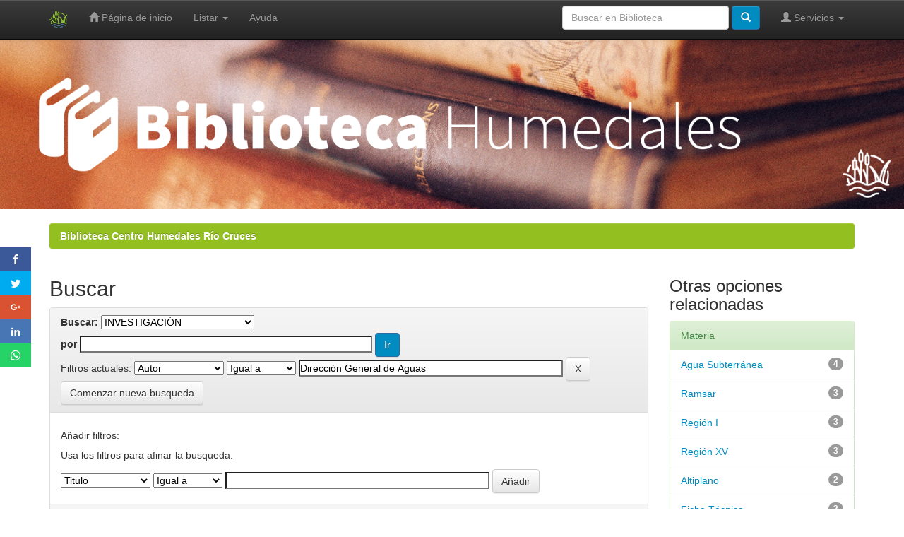

--- FILE ---
content_type: text/html;charset=UTF-8
request_url: https://biblioteca.cehum.org/handle/123456789/1/simple-search?query=&sort_by=score&order=desc&rpp=10&filter_field_1=author&filter_type_1=equals&filter_value_1=Direcci%C3%B3n+General+de+Aguas&etal=0&subject_page=1
body_size: 6014
content:



















<!DOCTYPE html>
<html>
    <head>
        <title>Biblioteca Centro Humedales Río Cruces: Buscar</title>
        <meta http-equiv="Content-Type" content="text/html; charset=UTF-8" />
        <meta name="Generator" content="DSpace 6.2" />
        <meta name="viewport" content="width=device-width, initial-scale=1.0">
        <link rel="shortcut icon" href="/favicon.ico" type="image/x-icon"/>
        <link rel="stylesheet" href="/static/css/jquery-ui-1.10.3.custom/redmond/jquery-ui-1.10.3.custom.css" type="text/css" />
        <link rel="stylesheet" href="/static/css/bootstrap/bootstrap.min.css" type="text/css" />
        <link rel="stylesheet" href="/static/css/bootstrap/bootstrap-theme.min.css" type="text/css" />
        <link rel="stylesheet" href="/static/css/bootstrap/dspace-theme.css" type="text/css" />
	<link rel="stylesheet" href="/static/css/Social/BarraSocial.css" type="text/css" />

        <link rel="search" type="application/opensearchdescription+xml" href="/open-search/description.xml" title="DSpace"/>

        
        <script type='text/javascript' src="/static/js/jquery/jquery-1.10.2.min.js"></script>
        <script type='text/javascript' src='/static/js/jquery/jquery-ui-1.10.3.custom.min.js'></script>
        <script type='text/javascript' src='/static/js/bootstrap/bootstrap.min.js'></script>
        <script type='text/javascript' src='/static/js/holder.js'></script>
        <script type="text/javascript" src="/utils.js"></script>
        <script type="text/javascript" src="/static/js/choice-support.js"> </script>
        


    
    
        <script>
            (function(i,s,o,g,r,a,m){i['GoogleAnalyticsObject']=r;i[r]=i[r]||function(){
            (i[r].q=i[r].q||[]).push(arguments)},i[r].l=1*new Date();a=s.createElement(o),
            m=s.getElementsByTagName(o)[0];a.async=1;a.src=g;m.parentNode.insertBefore(a,m)
            })(window,document,'script','//www.google-analytics.com/analytics.js','ga');

            ga('create', 'UA-120826170-1', 'auto');
            ga('send', 'pageview');
        </script>
    


    
        <script type="text/javascript">
	var jQ = jQuery.noConflict();
	jQ(document).ready(function() {
		jQ( "#spellCheckQuery").click(function(){
			jQ("#query").val(jQ(this).attr('data-spell'));
			jQ("#main-query-submit").click();
		});
		jQ( "#filterquery" )
			.autocomplete({
				source: function( request, response ) {
					jQ.ajax({
						url: "/json/discovery/autocomplete?query=&filter_field_1=author&filter_type_1=equals&filter_value_1=Direcci%C3%B3n+General+de+Aguas",
						dataType: "json",
						cache: false,
						data: {
							auto_idx: jQ("#filtername").val(),
							auto_query: request.term,
							auto_sort: 'count',
							auto_type: jQ("#filtertype").val(),
							location: '123456789/1'	
						},
						success: function( data ) {
							response( jQ.map( data.autocomplete, function( item ) {
								var tmp_val = item.authorityKey;
								if (tmp_val == null || tmp_val == '')
								{
									tmp_val = item.displayedValue;
								}
								return {
									label: item.displayedValue + " (" + item.count + ")",
									value: tmp_val
								};
							}))			
						}
					})
				}
			});
	});
	function validateFilters() {
		return document.getElementById("filterquery").value.length > 0;
	}
</script>
    
    

<!-- HTML5 shim and Respond.js IE8 support of HTML5 elements and media queries -->
<!--[if lt IE 9]>
  <script src="/static/js/html5shiv.js"></script>
  <script src="/static/js/respond.min.js"></script>
<![endif]-->
    </head>

    
    
<style type="text/css">

#bannerCehum{
 margin-top:-9px ;
  margin-bottom: 1px;
  margin-left: 0px;
  margin-right: 0px;
}

</style>

<div id= "bannerCehum">

<img src="/image/BannerBiblioteca3a.png"  height="100%" width="100%">

<div/>
</div>




    <body class="undernavigation">




<a class="sr-only" href="#content">Skip navigation</a>
<header class="navbar navbar-inverse navbar-fixed-top">    
    
            <div class="container">
               
		 





























       <div class="navbar-header">


         <button type="button" class="navbar-toggle" data-toggle="collapse" data-target=".navbar-collapse">
           <span class="icon-bar"></span>
           <span class="icon-bar"></span>
           <span class="icon-bar"></span>
         </button>
         <a class="navbar-brand" href="/"><img height="25" src="/image/dspace-logo-only.png" alt="DSpace logo" /></a>
       </div>
       <nav class="collapse navbar-collapse bs-navbar-collapse" role="navigation">
         <ul class="nav navbar-nav">
           <li class=""><a href="/"><span class="glyphicon glyphicon-home"></span> Página de inicio </a></li>
                
           <li class="dropdown">
             <a href="#" class="dropdown-toggle" data-toggle="dropdown">Listar  <b class="caret"></b></a>
             <ul class="dropdown-menu">
               <li><a href="/community-list">Comunidades </a></li>
				<li class="divider"></li>
        <li class="dropdown-header">Buscar elementos por:</li>
				
				
				
				      			<li><a href="/browse?type=dateissued">Fecha Publicación</a></li>
					
				      			<li><a href="/browse?type=author">Autor</a></li>
					
				      			<li><a href="/browse?type=title">Título</a></li>
					
				      			<li><a href="/browse?type=subject">Materia</a></li>
					
				    
				

            </ul>
          </li>
          <li class=""><script type="text/javascript">
<!-- Javascript starts here
document.write('<a href="#" onClick="var popupwin = window.open(\'/help/index.html\',\'dspacepopup\',\'height=600,width=550,resizable,scrollbars\');popupwin.focus();return false;">Ayuda <\/a>');
// -->
</script><noscript><a href="/help/index.html" target="dspacepopup">Ayuda </a></noscript></li>
       </ul>

 
 
       <div class="nav navbar-nav navbar-right">
		<ul class="nav navbar-nav navbar-right">
         <li class="dropdown">
         
             <a href="#" class="dropdown-toggle" data-toggle="dropdown"><span class="glyphicon glyphicon-user"></span> Servicios  <b class="caret"></b></a>
	             
             <ul class="dropdown-menu">
               <li><a href="/mydspace">Mi Cuenta </a></li>
               <li><a href="/subscribe">Alertas </a></li>
               <li><a href="/profile">Editar perfil </a></li>

		
             </ul>
           </li>
          </ul>
          
	
	<form method="get" action="/simple-search" class="navbar-form navbar-right">
	    <div class="form-group">

          <input type="text" class="form-control" placeholder="Buscar en Biblioteca" name="query" id="tequery" size="25"/>

    </div>
        <button type="submit" class="btn btn-primary"><span class="glyphicon glyphicon-search"></span></button>

	</form></div>
    </nav>


            </div>

</header>

<div class="social">
		<ul>

			<li><a href="javascript: void(0);" onclick="window.open('https://www.facebook.com/sharer.php?u='+window.location.href,'ventanacompartir', 'toolbar=0, status=0, width=650, height=450')" class="icon-facebook">
			</a></li>
			<li><a href="javascript: void(0);" onclick="window.open('https://twitter.com/home?status='+window.location.href,'ventanacompartir', 'toolbar=0, status=0, width=650, height=450')" class="icon-twitter"></a></li>
			<li><a href="javascript: void(0);" onclick="window.open('https://plus.google.com/share?url='+window.location.href,'ventanacompartir', 'toolbar=0, status=0, width=650, height=450')"  class="icon-google-plus"></a></li>
			<li><a href="javascript: void(0);" onclick="window.open('https://www.linkedin.com/shareArticle?url='+window.location.href,'ventanacompartir', 'toolbar=0, status=0, width=650, height=450')" class="icon-linkedin2">
                        </a></li>
			</a></li>
  			<li><a href="javascript: void(0);" onclick="window.open('whatsapp://send?text='+window.location.href,'ventanacompartir', 'toolbar=0, status=0, width=650, height=450')" class="icon-whatsapp2">
			</a></li>
			
</div>


<main id="content" role="main">
<div class="container banner">
    <div class="row">
	        
	
    </div>
</div>
<br/>

    
            

<div class="container">
    



  

<ol class="breadcrumb btn-success">

  <li><a href="/">Biblioteca Centro Humedales Río Cruces</a></li>

</ol>

</div>                



<div/>
        
<div class="container">

    <div class="row">
    <div class="col-md-9">
	









































    

<h2>Buscar</h2>

<div class="discovery-search-form panel panel-default">
    
	<div class="discovery-query panel-heading">
    <form action="simple-search" method="get">
        <label for="tlocation">
         	Buscar: 
        </label>
        <select name="location" id="tlocation">

            <option value="/">Todo DSpace </option>

            <option value="123456789/1" selected="selected">
                INVESTIGACIÓN
            </option>

            <option value="123456789/2" >
                Ciencias Naturales y Aplicadas
            </option>

            <option value="123456789/6" >
                Ciencias Sociales
            </option>

            <option value="123456789/19" >
                Informes
            </option>

            <option value="123456789/211" >
                Tesis
            </option>

        </select><br/>
        <label for="query">por </label>
        <input type="text" size="50" id="query" name="query" value=""/>
        <input type="submit" id="main-query-submit" class="btn btn-primary" value="Ir " />
                  
        <input type="hidden" value="10" name="rpp" />
        <input type="hidden" value="score" name="sort_by" />
        <input type="hidden" value="desc" name="order" />
                                
		<div class="discovery-search-appliedFilters">
		<span>Filtros actuales:</span>
		
			    <select id="filter_field_1" name="filter_field_1">
				<option value="title">Titulo</option><option value="author" selected="selected">Autor</option><option value="subject">Asunto</option><option value="dateIssued">Fecha publicado</option>
				</select>
				<select id="filter_type_1" name="filter_type_1">
				<option value="equals" selected="selected">Igual a</option><option value="contains">Contiene</option><option value="authority">ID</option><option value="notequals">No igual a</option><option value="notcontains">No contiene</option><option value="notauthority">No es ID</option>
				</select>
				<input type="text" id="filter_value_1" name="filter_value_1" value="Dirección&#x20;General&#x20;de&#x20;Aguas" size="45"/>
				<input class="btn btn-default" type="submit" id="submit_filter_remove_1" name="submit_filter_remove_1" value="X" />
				<br/>
				
		</div>

<a class="btn btn-default" href="/simple-search">Comenzar nueva busqueda</a>	
		</form>
		</div>

		<div class="discovery-search-filters panel-body">
		<h5>Añadir filtros:</h5>
		<p class="discovery-search-filters-hint">Usa los filtros para afinar la busqueda.</p>
		<form action="simple-search" method="get">
		<input type="hidden" value="123456789&#x2F;1" name="location" />
		<input type="hidden" value="" name="query" />
		
				    <input type="hidden" id="filter_field_1" name="filter_field_1" value="author" />
					<input type="hidden" id="filter_type_1" name="filter_type_1" value="equals" />
					<input type="hidden" id="filter_value_1" name="filter_value_1" value="Dirección&#x20;General&#x20;de&#x20;Aguas" />
					
		<select id="filtername" name="filtername">
		<option value="title">Titulo</option><option value="author">Autor</option><option value="subject">Asunto</option><option value="dateIssued">Fecha publicado</option>
		</select>
		<select id="filtertype" name="filtertype">
		<option value="equals">Igual a</option><option value="contains">Contiene</option><option value="authority">ID</option><option value="notequals">No igual a</option><option value="notcontains">No contiene</option><option value="notauthority">No es ID</option>
		</select>
		<input type="text" id="filterquery" name="filterquery" size="45" required="required" />
		<input type="hidden" value="10" name="rpp" />
		<input type="hidden" value="score" name="sort_by" />
		<input type="hidden" value="desc" name="order" />
		<input class="btn btn-default" type="submit" value="Añadir" onclick="return validateFilters()" />
		</form>
		</div>        

        
   <div class="discovery-pagination-controls panel-footer">
   <form action="simple-search" method="get">
   <input type="hidden" value="123456789&#x2F;1" name="location" />
   <input type="hidden" value="" name="query" />
	
				    <input type="hidden" id="filter_field_1" name="filter_field_1" value="author" />
					<input type="hidden" id="filter_type_1" name="filter_type_1" value="equals" />
					<input type="hidden" id="filter_value_1" name="filter_value_1" value="Dirección&#x20;General&#x20;de&#x20;Aguas" />
						
           <label for="rpp">Resultados por página</label>
           <select name="rpp" id="rpp">

                   <option value="5" >5</option>

                   <option value="10" selected="selected">10</option>

                   <option value="15" >15</option>

                   <option value="20" >20</option>

                   <option value="25" >25</option>

                   <option value="30" >30</option>

                   <option value="35" >35</option>

                   <option value="40" >40</option>

                   <option value="45" >45</option>

                   <option value="50" >50</option>

                   <option value="55" >55</option>

                   <option value="60" >60</option>

                   <option value="65" >65</option>

                   <option value="70" >70</option>

                   <option value="75" >75</option>

                   <option value="80" >80</option>

                   <option value="85" >85</option>

                   <option value="90" >90</option>

                   <option value="95" >95</option>

                   <option value="100" >100</option>

           </select>
           &nbsp;|&nbsp;

               <label for="sort_by">Ordenar por</label>
               <select name="sort_by" id="sort_by">
                   <option value="score">Relevancia</option>
 <option value="dc.title_sort" >Título</option> <option value="dc.date.issued_dt" >Fecha de Subida</option>
               </select>

           <label for="order">En orden</label>
           <select name="order" id="order">
               <option value="ASC" >Ascendente</option>
               <option value="DESC" selected="selected">Descendente</option>
           </select>
           <label for="etal">Autor/registro</label>
           <select name="etal" id="etal">

               <option value="0" selected="selected">Todo</option>
<option value="1" >1</option>
                       <option value="5" >5</option>

                       <option value="10" >10</option>

                       <option value="15" >15</option>

                       <option value="20" >20</option>

                       <option value="25" >25</option>

                       <option value="30" >30</option>

                       <option value="35" >35</option>

                       <option value="40" >40</option>

                       <option value="45" >45</option>

                       <option value="50" >50</option>

           </select>
           <input class="btn btn-default" type="submit" name="submit_search" value="Actualizar" />


</form>
   </div>
</div>   

<hr/>
<div class="discovery-result-pagination row container">

    
	<div class="alert alert-info">Resultados 1-10 de 17. </div>
    <ul class="pagination pull-right">
	<li class="disabled"><span>Anterior </span></li>
	
	<li class="active"><span>1</span></li>

	
	
	<li><a href="/handle/123456789/1/simple-search?query=&amp;filter_field_1=author&amp;filter_type_1=equals&amp;filter_value_1=Direcci%C3%B3n+General+de+Aguas&amp;sort_by=score&amp;order=desc&amp;rpp=10&amp;etal=0&amp;start=10">2</a></li>

	<li><a href="/handle/123456789/1/simple-search?query=&amp;filter_field_1=author&amp;filter_type_1=equals&amp;filter_value_1=Direcci%C3%B3n+General+de+Aguas&amp;sort_by=score&amp;order=desc&amp;rpp=10&amp;etal=0&amp;start=10">Siguiente </a></li>
	</ul>
<!-- give a content to the div -->
</div>
<div class="discovery-result-results">





    <div class="panel panel-info">
    <div class="panel-heading">Resultados por ítem: </div>
    <table align="center" class="table" summary="This table browses all dspace content">
<colgroup><col width="130" /><col width="60%" /><col width="40%" /></colgroup>
<tr>
<th id="t1" class="oddRowEvenCol">Fecha de publicación</th><th id="t2" class="oddRowOddCol">Título</th><th id="t3" class="oddRowEvenCol">Autor(es)</th></tr><tr><td headers="t1" ><em>2004</em></td><td headers="t2" ><a href="/handle/123456789/423">Actualización&#x20;delimitación&#x20;de&#x20;acuíferos&#x20;alimentadores&#x20;de&#x20;vegas&#x20;y&#x20;bofedales&#x20;II&#x20;Región:&#x20;Informe&#x20;final</a></td><td headers="t3" ><em><a href="/browse?type=author&amp;value=Direcci%C3%B3n+General+de+Aguas">Dirección&#x20;General&#x20;de&#x20;Aguas</a></em></td></tr>
<tr><td headers="t1" ><em>2001</em></td><td headers="t2" ><a href="/handle/123456789/425">Actualización&#x20;delimitación&#x20;de&#x20;acuíferos&#x20;que&#x20;alimentan&#x20;vegas&#x20;y&#x20;bofedales,región&#x20;de&#x20;Antofagasta&#x20;:&#x20;Volumen&#x20;1,&#x20;informe&#x20;final</a></td><td headers="t3" ><em><a href="/browse?type=author&amp;value=Direcci%C3%B3n+General+de+Aguas">Dirección&#x20;General&#x20;de&#x20;Aguas</a></em></td></tr>
<tr><td headers="t1" ><em>2001</em></td><td headers="t2" ><a href="/handle/123456789/426">Actualización&#x20;delimitación&#x20;de&#x20;acuíferos&#x20;que&#x20;alimentan&#x20;vegas&#x20;y&#x20;bofedales,región&#x20;de&#x20;Antofagasta&#x20;:&#x20;Volumen&#x20;2,&#x20;anexos</a></td><td headers="t3" ><em><a href="/browse?type=author&amp;value=Direcci%C3%B3n+General+de+Aguas">Dirección&#x20;General&#x20;de&#x20;Aguas</a></em></td></tr>
<tr><td headers="t1" ><em>2003-09</em></td><td headers="t2" ><a href="/handle/123456789/428">Actualización&#x20;y&#x20;delimitación&#x20;de&#x20;acuíferos&#x20;que&#x20;alimentan&#x20;vegas&#x20;y&#x20;bofedales,&#x20;cuenca&#x20;del&#x20;río&#x20;Caquena,&#x20;Región&#x20;de&#x20;Tarapacá</a></td><td headers="t3" ><em><a href="/browse?type=author&amp;value=Direcci%C3%B3n+General+de+Aguas">Dirección&#x20;General&#x20;de&#x20;Aguas</a></em></td></tr>
<tr><td headers="t1" ><em>2006</em></td><td headers="t2" ><a href="/handle/123456789/424">Actualización&#x20;delimitación&#x20;de&#x20;acuíferos&#x20;que&#x20;alimentan&#x20;vegas&#x20;y&#x20;bofedales&#x20;de&#x20;la&#x20;Región&#x20;de&#x20;Antofagasta,&#x20;año&#x20;2006:&#x20;Cartografía&#x20;temática</a></td><td headers="t3" ><em><a href="/browse?type=author&amp;value=Direcci%C3%B3n+General+de+Aguas&amp;value_lang=es_ES">Dirección&#x20;General&#x20;de&#x20;Aguas</a></em></td></tr>
<tr><td headers="t1" ><em>1996</em></td><td headers="t2" ><a href="/handle/123456789/476">Delimitación&#x20;de&#x20;Acuíferos&#x20;de&#x20;Vegas&#x20;y&#x20;Bofedales&#x20;de&#x20;las&#x20;Regiones&#x20;de&#x20;Tarapacá&#x20;y&#x20;Antofagasta.&#x20;Volumen&#x20;II:&#x20;Cartografía.&#x20;Escala&#x20;1:250.000</a></td><td headers="t3" ><em><a href="/browse?type=author&amp;value=Direcci%C3%B3n+General+de+Aguas">Dirección&#x20;General&#x20;de&#x20;Aguas</a></em></td></tr>
<tr><td headers="t1" ><em>2010</em></td><td headers="t2" ><a href="/handle/123456789/77">Sitios&#x20;Ramsar:&#x20;Región&#x20;de&#x20;Valparaíso</a></td><td headers="t3" ><em><a href="/browse?type=author&amp;value=Direcci%C3%B3n+General+de+Aguas">Dirección&#x20;General&#x20;de&#x20;Aguas</a></em></td></tr>
<tr><td headers="t1" ><em>2010</em></td><td headers="t2" ><a href="/handle/123456789/523">Áreas&#x20;de&#x20;protección&#x20;II&#x20;Región</a></td><td headers="t3" ><em><a href="/browse?type=author&amp;value=Direcci%C3%B3n+General+de+Aguas">Dirección&#x20;General&#x20;de&#x20;Aguas</a></em></td></tr>
<tr><td headers="t1" ><em>2006</em></td><td headers="t2" ><a href="/handle/123456789/349">Día&#x20;Mundial&#x20;de&#x20;los&#x20;Humedales:&#x20;“Los&#x20;humedales,&#x20;salvavidas&#x20;contra&#x20;la&#x20;pobreza”</a></td><td headers="t3" ><em><a href="/browse?type=author&amp;value=Direcci%C3%B3n+General+de+Aguas">Dirección&#x20;General&#x20;de&#x20;Aguas</a></em></td></tr>
<tr><td headers="t1" ><em>2010</em></td><td headers="t2" ><a href="/handle/123456789/529">Nomina&#x20;estaciones&#x20;aguas&#x20;subterráneas&#x20;II&#x20;Región</a></td><td headers="t3" ><em><a href="/browse?type=author&amp;value=Direcci%C3%B3n+General+de+Aguas">Dirección&#x20;General&#x20;de&#x20;Aguas</a></em></td></tr>
</table>

    </div>

</div>
















            

	</div>
	<div class="col-md-3">
                    


<h3 class="facets">Otras opciones relacionadas</h3>
<div id="facets" class="facetsBox">

<div id="facet_subject" class="panel panel-success">
	    <div class="panel-heading">Materia</div>
	    <ul class="list-group"><li class="list-group-item"><span class="badge">4</span> <a href="/handle/123456789/1/simple-search?query=&amp;sort_by=score&amp;order=desc&amp;rpp=10&amp;filter_field_1=author&amp;filter_type_1=equals&amp;filter_value_1=Direcci%C3%B3n+General+de+Aguas&amp;etal=0&amp;filtername=subject&amp;filterquery=Agua+Subterr%C3%A1nea&amp;filtertype=equals"
                title="Filter by Agua Subterránea">
                Agua Subterránea</a></li><li class="list-group-item"><span class="badge">3</span> <a href="/handle/123456789/1/simple-search?query=&amp;sort_by=score&amp;order=desc&amp;rpp=10&amp;filter_field_1=author&amp;filter_type_1=equals&amp;filter_value_1=Direcci%C3%B3n+General+de+Aguas&amp;etal=0&amp;filtername=subject&amp;filterquery=Ramsar&amp;filtertype=equals"
                title="Filter by Ramsar">
                Ramsar</a></li><li class="list-group-item"><span class="badge">3</span> <a href="/handle/123456789/1/simple-search?query=&amp;sort_by=score&amp;order=desc&amp;rpp=10&amp;filter_field_1=author&amp;filter_type_1=equals&amp;filter_value_1=Direcci%C3%B3n+General+de+Aguas&amp;etal=0&amp;filtername=subject&amp;filterquery=Regi%C3%B3n+I&amp;filtertype=equals"
                title="Filter by Región I">
                Región I</a></li><li class="list-group-item"><span class="badge">3</span> <a href="/handle/123456789/1/simple-search?query=&amp;sort_by=score&amp;order=desc&amp;rpp=10&amp;filter_field_1=author&amp;filter_type_1=equals&amp;filter_value_1=Direcci%C3%B3n+General+de+Aguas&amp;etal=0&amp;filtername=subject&amp;filterquery=Regi%C3%B3n+XV&amp;filtertype=equals"
                title="Filter by Región XV">
                Región XV</a></li><li class="list-group-item"><span class="badge">2</span> <a href="/handle/123456789/1/simple-search?query=&amp;sort_by=score&amp;order=desc&amp;rpp=10&amp;filter_field_1=author&amp;filter_type_1=equals&amp;filter_value_1=Direcci%C3%B3n+General+de+Aguas&amp;etal=0&amp;filtername=subject&amp;filterquery=Altiplano&amp;filtertype=equals"
                title="Filter by Altiplano">
                Altiplano</a></li><li class="list-group-item"><span class="badge">2</span> <a href="/handle/123456789/1/simple-search?query=&amp;sort_by=score&amp;order=desc&amp;rpp=10&amp;filter_field_1=author&amp;filter_type_1=equals&amp;filter_value_1=Direcci%C3%B3n+General+de+Aguas&amp;etal=0&amp;filtername=subject&amp;filterquery=Ficha+T%C3%A9cnica&amp;filtertype=equals"
                title="Filter by Ficha Técnica">
                Ficha Técnica</a></li><li class="list-group-item"><span class="badge">2</span> <a href="/handle/123456789/1/simple-search?query=&amp;sort_by=score&amp;order=desc&amp;rpp=10&amp;filter_field_1=author&amp;filter_type_1=equals&amp;filter_value_1=Direcci%C3%B3n+General+de+Aguas&amp;etal=0&amp;filtername=subject&amp;filterquery=Informe+de+Misi%C3%B3n&amp;filtertype=equals"
                title="Filter by Informe de Misión">
                Informe de Misión</a></li><li class="list-group-item"><span class="badge">1</span> <a href="/handle/123456789/1/simple-search?query=&amp;sort_by=score&amp;order=desc&amp;rpp=10&amp;filter_field_1=author&amp;filter_type_1=equals&amp;filter_value_1=Direcci%C3%B3n+General+de+Aguas&amp;etal=0&amp;filtername=subject&amp;filterquery=Agua+Superficial&amp;filtertype=equals"
                title="Filter by Agua Superficial">
                Agua Superficial</a></li><li class="list-group-item"><span class="badge">1</span> <a href="/handle/123456789/1/simple-search?query=&amp;sort_by=score&amp;order=desc&amp;rpp=10&amp;filter_field_1=author&amp;filter_type_1=equals&amp;filter_value_1=Direcci%C3%B3n+General+de+Aguas&amp;etal=0&amp;filtername=subject&amp;filterquery=Datos+Geogr%C3%A1ficos&amp;filtertype=equals"
                title="Filter by Datos Geográficos">
                Datos Geográficos</a></li><li class="list-group-item"><span class="badge">1</span> <a href="/handle/123456789/1/simple-search?query=&amp;sort_by=score&amp;order=desc&amp;rpp=10&amp;filter_field_1=author&amp;filter_type_1=equals&amp;filter_value_1=Direcci%C3%B3n+General+de+Aguas&amp;etal=0&amp;filtername=subject&amp;filterquery=Desarrollo+Econ%C3%B3mico+y+Social&amp;filtertype=equals"
                title="Filter by Desarrollo Económico y Social">
                Desarrollo Económico y Social</a></li><li class="list-group-item"><span style="visibility: hidden;">.</span>
	        
	        <a class="pull-left" href="/handle/123456789/1/simple-search?query=&amp;sort_by=score&amp;order=desc&amp;rpp=10&amp;filter_field_1=author&amp;filter_type_1=equals&amp;filter_value_1=Direcci%C3%B3n+General+de+Aguas&amp;etal=0&amp;subject_page=0">< previous</a>
            
            
            <a href="/handle/123456789/1/simple-search?query=&amp;sort_by=score&amp;order=desc&amp;rpp=10&amp;filter_field_1=author&amp;filter_type_1=equals&amp;filter_value_1=Direcci%C3%B3n+General+de+Aguas&amp;etal=0&amp;subject_page=2"><span class="pull-right">next ></span></a>
            </li></ul></div><div id="facet_dateIssued" class="panel panel-success">
	    <div class="panel-heading">Fecha de Publicación</div>
	    <ul class="list-group"><li class="list-group-item"><span class="badge">6</span> <a href="/handle/123456789/1/simple-search?query=&amp;sort_by=score&amp;order=desc&amp;rpp=10&amp;filter_field_1=author&amp;filter_type_1=equals&amp;filter_value_1=Direcci%C3%B3n+General+de+Aguas&amp;etal=0&amp;filtername=dateIssued&amp;filterquery=%5B2010+TO+2016%5D&amp;filtertype=equals"
                title="Filter by 2010 - 2016">
                2010 - 2016</a></li><li class="list-group-item"><span class="badge">9</span> <a href="/handle/123456789/1/simple-search?query=&amp;sort_by=score&amp;order=desc&amp;rpp=10&amp;filter_field_1=author&amp;filter_type_1=equals&amp;filter_value_1=Direcci%C3%B3n+General+de+Aguas&amp;etal=0&amp;filtername=dateIssued&amp;filterquery=%5B2000+TO+2009%5D&amp;filtertype=equals"
                title="Filter by 2000 - 2009">
                2000 - 2009</a></li><li class="list-group-item"><span class="badge">2</span> <a href="/handle/123456789/1/simple-search?query=&amp;sort_by=score&amp;order=desc&amp;rpp=10&amp;filter_field_1=author&amp;filter_type_1=equals&amp;filter_value_1=Direcci%C3%B3n+General+de+Aguas&amp;etal=0&amp;filtername=dateIssued&amp;filterquery=%5B1996+TO+1999%5D&amp;filtertype=equals"
                title="Filter by 1996 - 1999">
                1996 - 1999</a></li></ul></div>

</div>


    </div>
    </div>       

</div>
</main>
            
             <footer class="navbar navbar-inverse navbar-bottom">
             <div id="designedby" class="container text-muted">
             Theme by <a href="http://www.cineca.it"><img
                                    src="/image/logo-cineca-small.png"
                                    alt="Logo CINECA" /></a>
			

				<div id="footer_feedback" class="pull-right">                                    
                                <p class="text-muted"><a target="_blank" href="http://www.dspace.org/">DSpace Software</a> Copyright&nbsp;&copy;&nbsp;2002-2008&nbsp;<a target="_blank" href="http://web.mit.edu/">MIT</a>&nbsp;and&nbsp;<a target="_blank" href="http://www.hp.com/">Hewlett-Packard</a>&nbsp;
                                
				<a href="/htmlmap"></a></p>
                                </div>
			</div>
    </footer>
    </body>
</html>



--- FILE ---
content_type: text/css
request_url: https://biblioteca.cehum.org/static/css/Social/BarraSocial.css
body_size: 843
content:
*{
    margin: 0;
    padding: 0;
    -webkit-box-sizing:border-box;
    -moz-box-sizing:border-box;
    box-sizing: border-box;
}
	.social {
     position: fixed;
     left: 0;
     top:350px;
     z-index:2000; 

    }
    .social ul{
        list-style: none;
    }

    .social ul li a{
        display: inline-block;
        color: #fff;
        background: #000;
        padding: 10px 15px;
        text-decoration: none;
        /*para la animacion */
        -webkit-transition:all 500ms ease;
        -o-transition:all 500ms ease;
        /* para que quede corcular border-radius: 20px; */
        transition:all 500ms ease; /* Establecemos una transición a todas las propiedades */



    }


    .social ul li .icon-facebook {background:#3b5998;} /* Establecemos los colores de cada red social, aprovechando su class */
	.social ul li .icon-twitter {background: #00abf0;}
	.social ul li .icon-google-plus {background: #d95232;}
	.social ul li .icon-youtube {background: #ae181f;}
	.social ul li .icon-mail {background: #666666;}
	.social ul li .icon-whatsapp2 {background:#25d366;} 
	.social ul li .icon-linkedin2 {background:#4875B4;}
	.social ul li a:hover {
		background: #000; /* Cambiamos el fondo cuando el usuario pase el mouse */
		padding: 10px 30px; /* Hacemos mas grande el espacio cuando el usuario pase el mouse */
	}
	



		@font-face {
    font-family: 'icomoon';
    src:    url('fonts/icomoon.eot?pjk3w');
    src:    url('fonts/icomoon.eot?pjk3w#iefix') format('embedded-opentype'),
        url('fonts/icomoon.ttf?pjk3w') format('truetype'),
        url('fonts/icomoon.woff?pjk3w') format('woff'),
        url('fonts/icomoon.svg?pjk3w#icomoon') format('svg');
    font-weight: normal;
    font-style: normal;
}

[class^="icon-"], [class*=" icon-"] {
    /* use !important to prevent issues with browser extensions that change fonts */
    font-family: 'icomoon' !important;
    speak: none;
    font-style: normal;
    font-weight: normal;
    font-variant: normal;
    text-transform: none;
    line-height: 1;

    /* Better Font Rendering =========== */
    -webkit-font-smoothing: antialiased;
    -moz-osx-font-smoothing: grayscale;
}


.icon-facebook:before {
    content: "\ea90";
}
 .icon-twitter:before {
    content: "\ea96";
}
.icon-google-plus:before {
    content: "\ea8b";
}

.icon-youtube:before {
    content: "\ea9d";
}

.icon-mail:before {
    content: "\ea83";
}
.icon-mail2:before {
    content: "\ea84";
}
.icon-mail3:before {
    content: "\ea85";
}
.icon-mail4:before {
    content: "\ea86";
}
.icon-linkedin:before {
    content: "\eac9";
}
.icon-linkedin2:before {
    content: "\eaca";
}

.icon-whatsapp2:before {
  content: "\ea93";
}

@media only screen and (min-width: 500px) {div.banner_mobile {display: none;}div.banner_pc {display: block;}}
@media only screen and (max-width: 800px) {div.banner_pc {display: none;}div.banner_mobile {display: block;}}
	</style>

